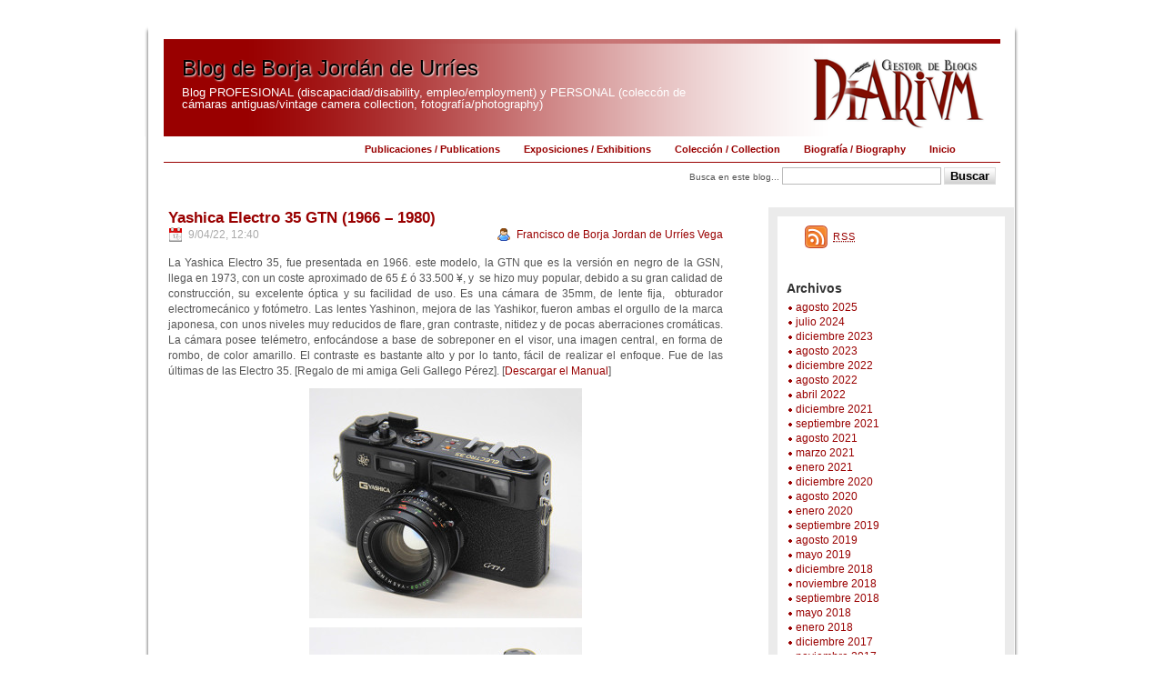

--- FILE ---
content_type: text/html; charset=UTF-8
request_url: https://diarium.usal.es/bjordan/yashica-electro-35-gtn-1966-1980/
body_size: 22688
content:


<!DOCTYPE html PUBLIC "-//W3C//DTD XHTML 1.0 Transitional//EN" "http://www.w3.org/TR/xhtml1/DTD/xhtml1-transitional.dtd">
<html xmlns="http://www.w3.org/1999/xhtml" lang="es-ES">

<head profile="http://gmpg.org/xfn/11">
    <meta http-equiv="Content-Type" content="text/html; charset=UTF-8" />

    <title>Yashica Electro 35 GTN (1966 &#8211; 1980) &laquo;  Blog de Borja Jordán de Urríes</title>

    <link rel="stylesheet" href="https://diarium.usal.es/bjordan/wp-content/themes/usal/style.css" type="text/css" media="screen" />
    <!--[if gte IE 5.5>
        <link rel="stylesheet" type="text/css" href="ie.css" />
    <![endif]-->


	<link href="https://diarium.usal.es/bjordan/wp-content/themes/usal/images/favicon.ico" rel="shortcut icon" />
    <link rel="alternate" type="application/rss+xml" title="Blog de Borja Jordán de Urríes RSS Feed" href="https://diarium.usal.es/bjordan/feed/" />
    <link rel="alternate" type="application/atom+xml" title="Blog de Borja Jordán de Urríes Atom Feed" href="https://diarium.usal.es/bjordan/feed/atom/" />
    <link rel="pingback" href="http://diarium.usal.es/bjordan/xmlrpc.php" />

    <!-- script START -->
	<script type="text/javascript" src="https://diarium.usal.es/bjordan/wp-content/themes/usal/js/menu.js"></script>
	<!-- script END -->

<link rel="alternate" type="application/rss+xml" title="Blog de Borja Jordán de Urríes &raquo; Yashica Electro 35 GTN (1966 &#8211; 1980) RSS de los comentarios" href="https://diarium.usal.es/bjordan/yashica-electro-35-gtn-1966-1980/feed/" />
<link rel='stylesheet' id='sidebar-login-css'  href='https://diarium.usal.es/bjordan/wp-content/plugins/sidebar-login/assets/css/sidebar-login.css?ver=2.5.3' type='text/css' media='all' />
<link rel='stylesheet' id='contact-form-7-css'  href='https://diarium.usal.es/bjordan/wp-content/plugins/contact-form-7/includes/css/styles.css?ver=3.4.1' type='text/css' media='all' />
<link rel='stylesheet' id='wp-stats-css'  href='https://diarium.usal.es/bjordan/wp-content/plugins/wp-stats/stats-css.css?ver=2.50' type='text/css' media='all' />
<script type='text/javascript' src='https://diarium.usal.es/bjordan/wp-includes/js/jquery/jquery.js?ver=1.8.3'></script>
<script type='text/javascript' src='http://diarium.usal.es/bjordan/wp-includes/js/tinymce/tiny_mce.js?ver=20081129'></script>
<script type='text/javascript' src='http://diarium.usal.es/bjordan/wp-includes/js/tinymce/langs/wp-langs-es.js?ver=20081129'></script>
<script type='text/javascript' src='http://diarium.usal.es/bjordan/wp-content/plugins/tinymcecomments/comment-reply.dev.js?ver=20090102'></script>
<script type='text/javascript' src='https://diarium.usal.es/bjordan/wp-content/plugins/sidebar-login/assets/js/blockui.min.js?ver=2.57'></script>
<script type='text/javascript'>
/* <![CDATA[ */
var sidebar_login_params = {"ajax_url":"https:\/\/diarium.usal.es\/bjordan\/wp-admin\/admin-ajax.php","force_ssl_login":"0","force_ssl_admin":"1","is_ssl":"1","i18n_username_required":"Please enter your username","i18n_password_required":"Please enter your password","error_class":"sidebar_login_error"};
/* ]]> */
</script>
<script type='text/javascript' src='https://diarium.usal.es/bjordan/wp-content/plugins/sidebar-login/assets/js/sidebar-login.min.js?ver=2.5.3'></script>
<link rel="EditURI" type="application/rsd+xml" title="RSD" href="https://diarium.usal.es/bjordan/xmlrpc.php?rsd" />
<link rel="wlwmanifest" type="application/wlwmanifest+xml" href="https://diarium.usal.es/bjordan/wp-includes/wlwmanifest.xml" /> 
<link rel='prev' title='Mikona 110 pocket camera (1975 &#8211; ¿?)' href='https://diarium.usal.es/bjordan/mikona-110-pocket-camera-1975/' />
<link rel='next' title='Maxim 888 (1980 &#8211; ¿?)' href='https://diarium.usal.es/bjordan/maxim-888-1980/' />
<meta name="generator" content="WordPress 3.5.1" />
<link rel='canonical' href='https://diarium.usal.es/bjordan/yashica-electro-35-gtn-1966-1980/' />
				<script type="text/javascript">
				var _gaq = _gaq || [];
								_gaq.push(['_setAccount', 'UA-31961622-1']);
										_gaq.push(['_setDomainName', '.diarium.usal.es']);
										_gaq.push(['_trackPageview']);
					
										_gaq.push(['b._setAccount', 'UA-31381509-1']);
					_gaq.push(['b._trackPageview']);
									(function() {
					var ga = document.createElement('script'); ga.type = 'text/javascript'; ga.async = true;
					ga.src = ('https:' == document.location.protocol ? 'https://ssl' : 'http://www') + '.google-analytics.com/ga.js';
					var s = document.getElementsByTagName('script')[0]; s.parentNode.insertBefore(ga, s);
				  })();
				</script>			
					<!-- WP Dynamic Drive Thumbnail Image Viewer Plugin -->
	<script type="text/javascript">
/* <![CDATA[ */
	var loading_url = 'http://diarium.usal.es/bjordan/wp-content/plugins/thumbnail-viewer/images/loadingImage.gif';
/* ]]> */
</script>
	<link rel="stylesheet" href="https://diarium.usal.es/bjordan/wp-content/plugins/thumbnail-viewer/css/thumbnailviewer.css" type="text/css" media="screen" />
	<script src="https://diarium.usal.es/bjordan/wp-content/plugins/thumbnail-viewer/js/thumbnailviewer.js" type="text/javascript">
	</script>
	<script type="text/javascript">
      /* <![CDATA[ */
      function brstonewline(element_id, html, body) {
	      html = html.replace(/<br\s*\/>/gi, "\n");
	      return html;
	   }
	   
	   function insertHTML(html) {
	      tinyMCE.execCommand("mceInsertContent",false, html);
	   }
	   
      tinyMCEPreInit = {
	      base : "http://diarium.usal.es/bjordan/wp-includes/js/tinymce",
	      suffix : "",
	      query : "ver=20081129",
	      mceInit : {mode:"exact"	,elements:"comment"	,theme:"advanced"	,theme_advanced_buttons1:"bold,italic,underline,|,strikethrough,|,bullist,numlist,|,undo,redo,|,link,unlink,|,removeformat"	,theme_advanced_buttons2:""	,theme_advanced_buttons3:""	,theme_advanced_toolbar_location:"top"	,theme_advanced_toolbar_align:"left"	,theme_advanced_statusbar_location:"none"	,theme_advanced_resizing:"false"	,theme_advanced_resize_horizontal:""	,theme_advanced_disable:"code"	,force_p_newlines:""	,force_br_newlines:"1"	,forced_root_block:"p"	,gecko_spellcheck:"1"	,skin:"default"	,content_css:"http://diarium.usal.es/bjordan/wp-includes/js/tinymce/wordpress.css"	,directionality:"ltr"	,save_callback:"brstonewline"	,entity_encoding:"raw"	,plugins:""	,language:"es"	},

	      go : function() {
		      var t = this, sl = tinymce.ScriptLoader, ln = t.mceInit.language, th = t.mceInit.theme, pl = t.mceInit.plugins;

		      sl.markDone(t.base + '/langs/' + ln + '.js');

		      sl.markDone(t.base + '/themes/' + th + '/langs/' + ln + '.js');
		      sl.markDone(t.base + '/themes/' + th + '/langs/' + ln + '_dlg.js');

		      tinymce.each(pl.split(','), function(n) {
			      if (n && n.charAt(0) != '-') {
				      sl.markDone(t.base + '/plugins/' + n + '/langs/' + ln + '.js');
				      sl.markDone(t.base + '/plugins/' + n + '/langs/' + ln + '_dlg.js');
			      }
		      });
	      },

	      load_ext : function(url,lang) {
		      var sl = tinymce.ScriptLoader;

		      sl.markDone(url + '/langs/' + lang + '.js');
		      sl.markDone(url + '/langs/' + lang + '_dlg.js');
	      }
      };
      
      var subBtn = document.getElementById("submit");
	   if (subBtn != null) {
	      subBtn.onclick=function() {
	         var inst = tinyMCE.getInstanceById("comment");
	         document.getElementById("comment").value = inst.getContent();
	         document.getElementById("commentform").submit();
	         return false;
	      }
	   }
	   tinyMCEPreInit.go();
      tinyMCE.init(tinyMCEPreInit.mceInit);
      /* ]]> */
      </script>
      
	<style type="text/css" media="all">
/* <![CDATA[ */
@import url("https://diarium.usal.es/bjordan/wp-content/plugins/wp-table-reloaded/css/plugin.css?ver=1.9.4");
@import url("https://diarium.usal.es/bjordan/wp-content/plugins/wp-table-reloaded/css/datatables.css?ver=1.9.4");
/* ]]> */
</style><!-- Vipers Video Quicktags v6.4.5 | http://www.viper007bond.com/wordpress-plugins/vipers-video-quicktags/ -->
<style type="text/css">
.vvqbox { display: block; max-width: 100%; visibility: visible !important; margin: 10px auto; } .vvqbox img { max-width: 100%; height: 100%; } .vvqbox object { max-width: 100%; } 
</style>
<script type="text/javascript">
// <![CDATA[
	var vvqflashvars = {};
	var vvqparams = { wmode: "opaque", allowfullscreen: "true", allowscriptaccess: "always" };
	var vvqattributes = {};
	var vvqexpressinstall = "https://diarium.usal.es/bjordan/wp-content/plugins/vipers-video-quicktags/resources/expressinstall.swf";
// ]]>
</script>
</head>
<body>
<div id="page">

<div id="header">
    <div id="headerimg">
        <div id="headerlimit">
            <a href="http://diarium.usal.es/bjordan/"><span class="h1">Blog de Borja Jordán de Urríes</span>
            <span class="description">Blog PROFESIONAL (discapacidad/disability, empleo/employment) y PERSONAL (coleccón de cámaras antiguas/vintage camera collection, fotografía/photography)</span></a>
        </div>
        <div id="headerdiarium">
            <a href="http://diarium.usal.es"></a>
        </div>
    </div>
</div> <!-- Fin header -->

<div id="main">
<div id="menu">
    <ul id="navlist">
        <li id="first"><a href="#">&nbsp;&nbsp;&nbsp;</a></li>
        <li ><a href="https://diarium.usal.es/bjordan">Inicio</a></li>
        <li class="page_item page-item-2"><a href="https://diarium.usal.es/bjordan/informacion/">Biografía / Biography</a></li>
<li class="page_item page-item-483"><a href="https://diarium.usal.es/bjordan/coleccion-de-camaras-camera-collection/">Colección / Collection</a></li>
<li class="page_item page-item-858"><a href="https://diarium.usal.es/bjordan/exposiciones/">Exposiciones / Exhibitions</a></li>
<li class="page_item page-item-23"><a href="https://diarium.usal.es/bjordan/publicaciones-publications/">Publicaciones / Publications</a></li>
    </ul>
</div> <!-- Fin menu -->
<div id="searchBar">
    <form method="get" class="searchform" action="https://diarium.usal.es/bjordan/">
    <div>
    Busca en este blog...
    <input type="text" value="" name="s" class="s" />
        <input type="submit" class="button" value="Buscar" />
    </div>
</form>
</div> <!-- Fin searchBar -->

<hr />



<div id="outsidebar">
    <div id="sidebar">
        <ul>
            <!-- feeds -->
            <li>
                <div class="widget widget_feeds">
                    <div class="contentfeed">
                        <div id="subscribe">
                            <a id="feedrss" title="Subscribe to this blog..." href="https://diarium.usal.es/bjordan/feed/"><abbr title="Really Simple Syndication">RSS</abbr></a>
                            <ul id="feed_readers">
                                <li id="google_reader"><a class="reader" title="Subscribir con Google" href="http://fusion.google.com/add?feedurl=https://diarium.usal.es/bjordan/feed/"><span>Google</span></a></li>
                                <li id="yahoo_reader"><a class="reader" title="Subscribir con My Yahoo!"	href="http://add.my.yahoo.com/rss?url=https://diarium.usal.es/bjordan/feed/"><span>My Yahoo!</span></a></li>
                                <li id="newsgator_reader"><a class="reader" title="Subscribir con newsgator"	href="http://www.newsgator.com/ngs/subscriber/subfext.aspx?url=https://diarium.usal.es/bjordan/feed/"><span>newsgator</span></a></li>
                                <li id="bloglines_reader"><a class="reader" title="Subscribir con Bloglines"	href="http://www.bloglines.com/sub/https://diarium.usal.es/bjordan/feed/"><span>Bloglines</span></a></li>
                            </ul>
                        </div>
                                                <div class="fixed"></div>
                    </div>
                </div>
            </li>

            
    
            
            <li>
            	                	<div class="widgetbox"><h3 class="widgettitle">Archivos</h3>
					<ul>
                    	<li><a href='https://diarium.usal.es/bjordan/2025/08/' title='agosto 2025'>agosto 2025</a></li>
	<li><a href='https://diarium.usal.es/bjordan/2024/07/' title='julio 2024'>julio 2024</a></li>
	<li><a href='https://diarium.usal.es/bjordan/2023/12/' title='diciembre 2023'>diciembre 2023</a></li>
	<li><a href='https://diarium.usal.es/bjordan/2023/08/' title='agosto 2023'>agosto 2023</a></li>
	<li><a href='https://diarium.usal.es/bjordan/2022/12/' title='diciembre 2022'>diciembre 2022</a></li>
	<li><a href='https://diarium.usal.es/bjordan/2022/08/' title='agosto 2022'>agosto 2022</a></li>
	<li><a href='https://diarium.usal.es/bjordan/2022/04/' title='abril 2022'>abril 2022</a></li>
	<li><a href='https://diarium.usal.es/bjordan/2021/12/' title='diciembre 2021'>diciembre 2021</a></li>
	<li><a href='https://diarium.usal.es/bjordan/2021/09/' title='septiembre 2021'>septiembre 2021</a></li>
	<li><a href='https://diarium.usal.es/bjordan/2021/08/' title='agosto 2021'>agosto 2021</a></li>
	<li><a href='https://diarium.usal.es/bjordan/2021/03/' title='marzo 2021'>marzo 2021</a></li>
	<li><a href='https://diarium.usal.es/bjordan/2021/01/' title='enero 2021'>enero 2021</a></li>
	<li><a href='https://diarium.usal.es/bjordan/2020/12/' title='diciembre 2020'>diciembre 2020</a></li>
	<li><a href='https://diarium.usal.es/bjordan/2020/08/' title='agosto 2020'>agosto 2020</a></li>
	<li><a href='https://diarium.usal.es/bjordan/2020/01/' title='enero 2020'>enero 2020</a></li>
	<li><a href='https://diarium.usal.es/bjordan/2019/09/' title='septiembre 2019'>septiembre 2019</a></li>
	<li><a href='https://diarium.usal.es/bjordan/2019/08/' title='agosto 2019'>agosto 2019</a></li>
	<li><a href='https://diarium.usal.es/bjordan/2019/05/' title='mayo 2019'>mayo 2019</a></li>
	<li><a href='https://diarium.usal.es/bjordan/2018/12/' title='diciembre 2018'>diciembre 2018</a></li>
	<li><a href='https://diarium.usal.es/bjordan/2018/11/' title='noviembre 2018'>noviembre 2018</a></li>
	<li><a href='https://diarium.usal.es/bjordan/2018/09/' title='septiembre 2018'>septiembre 2018</a></li>
	<li><a href='https://diarium.usal.es/bjordan/2018/05/' title='mayo 2018'>mayo 2018</a></li>
	<li><a href='https://diarium.usal.es/bjordan/2018/01/' title='enero 2018'>enero 2018</a></li>
	<li><a href='https://diarium.usal.es/bjordan/2017/12/' title='diciembre 2017'>diciembre 2017</a></li>
	<li><a href='https://diarium.usal.es/bjordan/2017/11/' title='noviembre 2017'>noviembre 2017</a></li>
	<li><a href='https://diarium.usal.es/bjordan/2017/08/' title='agosto 2017'>agosto 2017</a></li>
	<li><a href='https://diarium.usal.es/bjordan/2017/04/' title='abril 2017'>abril 2017</a></li>
	<li><a href='https://diarium.usal.es/bjordan/2016/12/' title='diciembre 2016'>diciembre 2016</a></li>
	<li><a href='https://diarium.usal.es/bjordan/2016/11/' title='noviembre 2016'>noviembre 2016</a></li>
	<li><a href='https://diarium.usal.es/bjordan/2016/09/' title='septiembre 2016'>septiembre 2016</a></li>
	<li><a href='https://diarium.usal.es/bjordan/2016/08/' title='agosto 2016'>agosto 2016</a></li>
	<li><a href='https://diarium.usal.es/bjordan/2016/06/' title='junio 2016'>junio 2016</a></li>
	<li><a href='https://diarium.usal.es/bjordan/2016/05/' title='mayo 2016'>mayo 2016</a></li>
	<li><a href='https://diarium.usal.es/bjordan/2016/04/' title='abril 2016'>abril 2016</a></li>
	<li><a href='https://diarium.usal.es/bjordan/2016/03/' title='marzo 2016'>marzo 2016</a></li>
	<li><a href='https://diarium.usal.es/bjordan/2016/01/' title='enero 2016'>enero 2016</a></li>
					</ul>
                	</div>
				            </li>

            <li>
                <div class="widgetbox"><h3 class="widgettitle">Categorías</h3>
                    <ul>
                    	<li class="cat-item cat-item-820"><a href="https://diarium.usal.es/bjordan/category/actividades-profesionales-y-cv-professional-activities-and-cv/" title="Reseñas sobre mis actividades profesionales y mi Currículum Vitae.
Reports about my professional activities and my Currículum Vitae.">Actividades profesionales y CV / Professional activities and CV</a> (10)
</li>
	<li class="cat-item cat-item-1259"><a href="https://diarium.usal.es/bjordan/category/coleccion-de-camaras-camera-collection/" title="Ver todas las entradas archivadas en Colección de cámaras / Camera collection">Colección de cámaras / Camera collection</a> (23)
</li>
	<li class="cat-item cat-item-819"><a href="https://diarium.usal.es/bjordan/category/empleo-con-apoyo-supported-employment/" title="Novedades interesantes sobre empleo con apoyo.
Interesting news about supported employment.">Empleo con apoyo / Supported Employment</a> (9)
</li>
	<li class="cat-item cat-item-4120"><a href="https://diarium.usal.es/bjordan/category/fotografiaphotography/" title="Ver todas las entradas archivadas en Fotografía / Photography">Fotografía / Photography</a> (27)
</li>
	<li class="cat-item cat-item-188"><a href="https://diarium.usal.es/bjordan/category/general/" title="Ver todas las entradas archivadas en General / General">General / General</a> (15)
</li>
                    </ul>
                </div>
            </li>

            <li>
                <div class="widgetbox"><h3 class="widgettitle">Enlaces</h3>
                <ul>
                    <li><a href="http://sid.usal.es" title="El SID es el portal web de referencia sobre discapacidad en castellano. Es una iniciativa mixta de la Universidad de Salamanca a través del INICO y el Ministerio de Sanidad y Politica Social a traves de la DGCPSD." target="_blank">Servicio de Información sobre Discapacidad, SID</a></li>
<li><a href="http://inico.usal.es" title="Página web del INICO, único instituto universitario en España dedicado a la investigación y formación sobre la discapacidad con una concepción global e interdisciplinar." target="_blank">Instituto Universitario de Integración en la Comunidad (INICO)</a></li>
<li><a href="http://diarium.usal.es/anabonal" title="Blog profesional y artístico de Ana Bonal, mi mujer." target="_blank">Blog de Ana Bonal</a></li>
                </ul>
                </div>
            </li>
            
                </ul>
    </div> <!-- Fin sidebar -->
</div> <!-- Fin outsidebar -->
<div id="content">

    
        
    <div class="post-3313 page type-page status-publish hentry" id="post-3313">
        <h2><a href="https://diarium.usal.es/bjordan/yashica-electro-35-gtn-1966-1980/" rel="bookmark" title="Permanent Link to Yashica Electro 35 GTN (1966 &#8211; 1980)">Yashica Electro 35 GTN (1966 &#8211; 1980)</a></h2>
        <small class="date">9/04/22, 12:40</small>
        <div class="act">
            <small class="authorpost"><a href="https://diarium.usal.es/bjordan/author/bjordan/" title="Entradas de Francisco de Borja Jordan de Urríes Vega" rel="author">Francisco de Borja Jordan de Urríes Vega</a></small>
                    </div>

        <div class="entry">
            <p style="text-align: justify">La Yashica Electro 35, fue presentada en 1966. este modelo, la GTN que es la versión en negro de la GSN, llega en 1973, con un coste aproximado de 65 £ ó 33.500 ¥, y  se hizo muy popular, debido a su gran calidad de construcción, su excelente óptica y su facilidad de uso. Es una cámara de 35mm, de lente fija,  obturador electromecánico y fotómetro. Las lentes Yashinon, mejora de las Yashikor, fueron ambas el orgullo de la marca japonesa, con unos niveles muy reducidos de flare, gran contraste, nitidez y de pocas aberraciones cromáticas. La cámara posee telémetro, enfocándose a base de sobreponer en el visor, una imagen central, en forma de rombo, de color amarillo. El contraste es bastante alto y por lo tanto, fácil de realizar el enfoque. Fue de las últimas de las Electro 35. [Regalo de mi amiga Geli Gallego Pérez]. [<a href="https://drive.google.com/file/d/1Jvr0xK5RwC4UwryXA-DngEvvEn9gPYk_/view?usp=sharing">Descargar el Manual</a>]</p>
<p><a href="http://diarium.usal.es/bjordan/files/2022/04/Yashica-Electro-35-GTN-1.jpg" rel="thumbnail"><img class="aligncenter size-medium wp-image-3314" alt="Yashica Electro 35 GTN  1" src="http://diarium.usal.es/bjordan/files/2022/04/Yashica-Electro-35-GTN-1-300x253.jpg" width="300" height="253" /></a></p>
<p><a href="http://diarium.usal.es/bjordan/files/2022/04/Yashica-Electro-35-GTN-2.jpg" rel="thumbnail"><img class="aligncenter size-medium wp-image-3315" alt="Yashica Electro 35 GTN  2" src="http://diarium.usal.es/bjordan/files/2022/04/Yashica-Electro-35-GTN-2-300x267.jpg" width="300" height="267" /></a></p>
<p><a href="http://diarium.usal.es/bjordan/files/2022/04/Yashica-Electro-35-GTN-3.jpg" rel="thumbnail"><img class="aligncenter size-medium wp-image-3316" alt="Yashica Electro 35 GTN 3" src="http://diarium.usal.es/bjordan/files/2022/04/Yashica-Electro-35-GTN-3-300x253.jpg" width="300" height="253" /></a></p>
        </div>

        <div class="postmetadata">
            <span class="tagspost"><img src="https://diarium.usal.es/bjordan/wp-content/themes/usal/images/pixel.png"></span>
            <span class="categoriespost"><img src="https://diarium.usal.es/bjordan/wp-content/themes/usal/images/pixel.png"></span>
            <br />
        </div>
    </div>

    
    <div class="navigation">
        <div class="alignleft"></div>
        <div class="alignright"></div>
    </div>

    </div> <!-- Fin content -->


</div> <!-- Fin main -->

<div id="logotipos">

</div> <!-- Fin logotipos -->

<hr />
<div id="footer">
    <p><img src="http://i.creativecommons.org/l/by-nc-sa/2.5/es/80x15.png" alt="Creative Commons" />
        &nbsp;&nbsp;&nbsp;Los contenidos de esta web están sujetos a una licencia
        <a href="http://creativecommons.org/licenses/by-nc-sa/2.5/es/">Creative Commons</a> salvo que se especifique lo contrario
        <br />powered by <a href="http://mu.wordpress.org">WordPress MU</a> - <a href="http://diarium.usal.es/aviso-legal-usuarios/">Aviso Legal</a>
    </p>
</div> <!-- Fin footer -->
</div> <!-- Fin page -->

<script type='text/javascript' src='https://diarium.usal.es/bjordan/wp-content/plugins/contact-form-7/includes/js/jquery.form.min.js?ver=3.32.0-2013.04.03'></script>
<script type='text/javascript'>
/* <![CDATA[ */
var _wpcf7 = {"loaderUrl":"https:\/\/diarium.usal.es\/bjordan\/wp-content\/plugins\/contact-form-7\/images\/ajax-loader.gif","sending":"Enviando...","cached":"1"};
/* ]]> */
</script>
<script type='text/javascript' src='https://diarium.usal.es/bjordan/wp-content/plugins/contact-form-7/includes/js/scripts.js?ver=3.4.1'></script>
</body>
</html>

--- FILE ---
content_type: text/css
request_url: https://diarium.usal.es/bjordan/wp-content/themes/usal/style.css
body_size: 16288
content:
/*
Theme Name: Usal
Theme URI: http://mu.wordpress.org/
Description: Wordpress theme
Version: 1.0
Author: Alicia Garcia Holgado
Author URI: your-URI
Tags: white, red, light, two-columns, fixed-width, left-sidebar
*/



/* Begin Typography & Colors */
html, body, div, span, applet, object, iframe,
h1, h2, h3, h4, h5, h6, p, blockquote, pre,
a, abbr, acronym, address, big, cite, code,
del, dfn, em, font, img, ins, kbd, q, s, samp,
small, strike, strong, sub, sup, tt, var,
b, u, i, center,
dl, dt, dd, ol, ul, li,
fieldset, form, label, legend,
table, caption, tbody, tfoot, thead, tr, th, td {
    margin: 0;
    padding: 0;
    border: 0;
    outline: 0;
    font-size: 100%;
    font-family: 'Lucida Grande', Verdana, Arial, Helvetica, Sans-Serif;
    vertical-align: baseline;
}

a {
    color: #990000;
    text-decoration:none;
}

a:hover {
    color: #990000;
    text-decoration:underline;
}

.linksimple {
	text-decoration: none;
}

.linksimple:hover {
	text-decoration: none;
}

h1 {
    font-size: 1.6em;
    padding: 10px 0 4px 0;
}

h2 {
    font-size: 1.4em;
    padding: 4px 0 2px 0;
}

h3 {
    font-size: 1em;
    padding: 4px 0 2px 0;
}

h4 {
    font-size: .9em;
}

h5 {
    font-size: .8em;
}

h6 {
    font-size: .7em;
}

hr {
    display:none;
}

small {
    color:#aaa;
}

code {
    font-size: 1.1em;
    font-family: 'Courier New', Courier, Fixed;
}

acronym, abbr, span.caps {
    font-size: 0.9em;
    letter-spacing: .07em;
    cursor: help;
}

acronym, abbr {
    border-bottom: 1px dotted #ccc;
}

blockquote {
    margin: 15px 30px 5px 10px;
    padding: 5px;
    background-color: #ececec;
    border:1px dashed black;
}

blockquote cite {
    margin: 5px 0 0;
    display: block;
}

.center {
	text-align: center;
}

.hidden {
	display: none;
}

ul {
    list-style: url('images/circle.png');
    list-style-position: inside;
}

body {
    line-height: 1;
    font-size: 62.5%; /* Resets 1em to 10px */
    background: #ffffff;
    color: #555;
    text-align: center;
}

#page {
    background: white url('images/main.png') repeat-y center center;
    text-align: left;
}

#header {
    background: white url('images/header.png') no-repeat bottom center;
}

#headerimg {
    background: transparent url('images/headerimg.png') no-repeat bottom center;
}

#outsidebar {
    background: #ebebeb url('images/bgLogo.jpg') no-repeat bottom right;
}

#sidebar {
    background-color: white;
    font-size: 1em;
}

#content {
    font-size: 1.2em;
}

#footer {
    background: white url('images/footer.png') no-repeat top center;
    border: none;
}
/* End Typography & Colors */

/* Begin Structure */
body {
    margin: 0 0 20px 0;
}

#page {
    margin: 20px auto;
    width: 970px;
}

#header {
    font-weight:normal;
    height: 130px;
    width: 970px;
    overflow:hidden;
}

#headerlimit {
    float:left;
    width: 600px;
    height: 87px;
    overflow:hidden;
    background-color: transparent;
    padding: 10px 10px 10px 20px;
}

#headerlimit .h1 {
	padding: 10px 0 8px 0;
	font-family: Verdana,Arial,Helvetica,Sans-Serif;
	font-weight: 500;
	display: block;
	text-align: justify;
	color: black;
    font-size: 2.4em;
	text-shadow: 1px 1px 2px white;
}

#headerlimit a,
#headerlimit a:hover {
    text-decoration: none;
    color: #000000;
	display: block;
	width: 600px;
	height: 87px;
}

#headerlimit .description {
    color: #ffffff;
    font-size: 1.3em;
}

#headerdiarium {
    float:left;
    margin:10px 0 0 80px;
    width: 209px;
    height: 96px;
}

#headerdiarium a {
	display: block;
	text-decoration: none;
	width: 209px;
	height: 96px;
}

#headerimg {
    margin: 23px auto 0 auto;
    width: 920px;
    height: 107px;
}

#main {
    width: 960px;
	min-height: 800px;
}

#logotipos {
    margin: 0 auto;
    width: 920px;
    height: 70px;
    clear:both;
    background-color:transparent;
    text-align: center;
}

#content {
    float: left;
    padding: 0 10px 20px 30px;
    width: 610px;
    display:block;
}

#footer {
    margin: 0 auto;
    width: 970px;
    height: 56px;
    clear: both;
}

#footer p {
    padding: 10px 0 0 0;
    text-align: center;
}
/* End Structure */

/* Begin Menu */
#menu {
    width: 920px;
    padding: 0 25px 0 25px;
}

#menu ul {
    padding: 0;
    margin: 0;
    list-style: none;
    float: right;
    width: 100%;
    border-bottom: 1px solid #990000;
}

* html #menu ul {
    background-color: #ffffff;
}

#menu ul li {
    display: inline;
}

#menu ul li#first a,
#menu ul li#first a:hover {
    cursor: default;
    background-image: none;
    text-decoration: none;
}

#menu ul li a {
    color: #990000;
    margin: 5px 0 0 0;
    padding: 4px 14px 8px 12px;
    text-decoration: none;
    font-size: 1.1em;
    font-weight:bold;
    float: right;
}

#menu ul li a:hover {
    text-decoration: underline;
}

#menu ul li.current_page_item a,
#menu ul li.current_page_ancestor a {
    color: #990000;
    padding: 4px 12px 8px 12px;
    margin-right: -2px;
    font-size: 1.1em;
    font-weight: bold;
}

#menu ul li.current_page_item a:hover,
#menu ul li.current_page_ancestor a:hover {
    text-decoration: underline;
}

#menu ul li a:hover {
    text-decoration: underline;
}

#searchBar {
    clear: both;
    background: url(images/searchBarBk.png) repeat-x center;
    text-align: right;
    width: 920px;
    margin: 0 0 20px 25px;

}

.searchform {
    padding: 5px;
}

.s {
    border: 1px solid #bbb;
}
/* End Menu */

/* Begin Sidebar */

#outsidebar {
    float: right;
    padding: 0 0 360px 0;
    width: 270px;
    overflow: hidden;
}

#sidebar {
    margin: 10px 10px 0 10px;
    padding: 0 10px 20px 0;
    width: 240px;
}

#sidebar ul {
    list-style:none;
    list-style-image:none;
}

#sidebar li {
	font-size: 1.1em;
	padding-left: 10px;
}
#sidebar li.page_item {
	font-size: 12px;
	padding-left: 10px;
	margin: 3px 0;
}
#sidebar li.page_item ul li {
    font-size: 10px;
    padding-left: 12px;
}
/* End Sidebar */

/* Begin Pages */
.titlepage {
    color:#990000;
    text-align:center;
    font-size: 2.0em;
}
/* End Pages */

/* Begind Feeds */
#sidebar .widget {
    padding:10px 15px 19px;
}

.fixed {
    clear:both;
}

.contentfeed {
    font-size: 12px;
    margin-bottom: 10px;
}

#sidebar .widget_feeds {
	padding:5px 15px 14px;
}

#sidebar #feedrss,
#sidebar #feedemail {
	height:25px;
	line-height:25px;
	display:block;
	padding:5px 5px 5px 36px;
	float:left;
	text-decoration:none;
}

#sidebar #feedrss {
	background:url(images/feeds.gif) 5px 5px no-repeat;
}
#sidebar #feedemail {
	background:url(images/feeds.gif) 5px -45px no-repeat;
	margin-left:15px;
}
#subscribe ul {
	display:none;
	background:#F4F5F7;
	border:1px solid #B7B7B7;
	width:180px;
	padding:5px;
}
#subscribe li {
	list-style:none;
	float:left;
	margin:0;
	padding:0;
	display:block;
}
#subscribe li a span {
	background:url(images/readers.gif) no-repeat;
	height:20px;
	width:80px;
	display:block;
	text-indent:-999em;
}
#subscribe li#google_reader a span {
	background-position:0 0;
}
#subscribe li#yahoo_reader a span {
	background-position:0 -80px;
}
#subscribe li#newsgator_reader a span {
	background-position:0 -100px;
}
#subscribe li#bloglines_reader a span {
	background-position:0 -120px;
}

#subscribe li a {
	display:block;
	padding:5px;
	text-decoration:none;
	width:80px;
	font-size:12px;
}
#subscribe li a:hover {
	background:#eeddcc;
}
/* End Feeds */

/* Begin Widgets */
.widgetbox {
    margin: 0 0 10px 0;
}

.widgetbox ul {
    list-style:none;
    list-style-image:none;
}

.widgetbox ul li {
    background: transparent url('images/circle2.png') no-repeat left top;
    padding-left: 8px;
    padding-bottom: 4px;
}

.current_page_item {
	font-weight: bold;
}

.widgettitle {
    color: #333;
    font-size:1.3em;
    padding: 8px 0 8px 0;
}

#authorinfo-name {
    font-weight:bold;
}

#authorinfo-image img {
    padding:2px;
    border: 1px solid silver;
    margin: 5px;
    background-color:white;
    max-width: 16em;
    max-height: 8em;
}

#search {
    margin: 30px;
}

.searchblog {
    margin-top: 10px;
    text-decoration:underline;
}

.searchtitle {
    margin-top: 10px;
}
/* End Widgets */

/* Begin Calendar */
#calendar {
    margin: 10px 0px 0px 0px;
    position: inherit;
}

#wp-calendar {
    background: #f3f6ed;
    border: #e1d6c6 1px solid;
    border-top: #f3f6ed 1px solid;
    empty-cells: show;
    font-size: 0.9em;
    margin: 0px;
    padding: 3px;
    text-align: center;
    width: 100%;
}

#wp-calendar #next a {
    color: #990000;
    padding-right: 10px;
    text-align: right;
}

#wp-calendar #prev a {
    color: #990000;
    padding-left: 10px;
    text-align: left;
}

#wp-calendar .today {
    background: #eee;
    font-weight: bold;
}

#wp-calendar a {
    display: block;
    text-decoration: none;
    padding: 2px 0;
}

#wp-calendar a:hover {
    background: #ddd;
    color: #333;
}

#wp-calendar caption {
    border: #e1d6c6 1px solid;
    color: #990000;
    font-size: 1em;
    font-weight: bold;
    height: 22px;
    margin: 10px 0 0 0;
    padding: 3px 2px 2px 2px;
    text-align: center;
}

#wp-calendar caption a,
#wp-calendar caption a:hover {
    background: transparent;
    color: #000000;
}

#wp-calendar td {
    color: #555;
    letter-spacing: normal;
    padding: 2px 0;
    text-align: center;
}

#wp-calendar td.pad:hover {
    background: transparent;
}

#wp-calendar #today {
    background: #ddd;
    color: #333;
}

#wp-calendar #today {
    font-weight: bold;
}

#wp-calendar th {
    font-style: normal;
    text-transform: capitalize;
}
/* End Calendar */

/* Begin Contact Template with Contact Form 7 */
.contact-entry {
    text-align:left;
    margin: 20px;
    padding: 10px;
    border: 1px solid #e1d6c6;
}

.wpcf7 p {
    margin-top: 6px;
}

.wpcf7 img {
    margin: 6px;
    border: 1px solid black;
}

.wpcf7-submit input {
    font-weight: bold;
    border: 1px solid #ddd;
    background: #fff url('images/button.png') repeat-x scroll left top;
}

.wpcf7-submit input:active {
    border: 1px solid #bbb;
    background: #fff url('images/button-active.png') repeat-x scroll left top;
}

.wpcf7-response-output {
    color: #990000;
    padding: 6px 0 0 0;
    margin: 0;
}

span.wpcf7-not-valid-tip-no-ajax,
span.wpcf7-not-valid-tip {
    color: #990000;
}
/* End Contact Template with Contact Form 7 */

/* Begin Page BlankPage */
#content .blankpage {
    width: 860px;
    margin:20px;
    padding:5px;
}
/* End Page BlankPage */

/* Begin Posts & Comments */
.commentlist {
    list-style:none;
    margin: 8px 0;
}

#comment {
    width: 590px;
    margin: 10px auto;
    text-align:left;
}

#commentform {
    padding: 10px;
}

.postmetadata,
.postmetadatasearch {
    background: #ececec url('images/postdata.png') repeat-y;
    border-top: 1px dashed #bbb;
    border-bottom: 1px dashed #bbb;
    display:block;
    clear:both;
    margin-top: 10px;
    padding: 6px 6px 10px 6px;
}

.date,
.authorpost,
.editpost,
.comments,
.rsspost {
    background:url(images/icons.gif) no-repeat;
	padding-left:22px;
	height:16px;
	line-height:16px;
	display:block;
}

.act {
	height:16px;
	float:right;
}
.act small {
	float:left;
	margin-left:15px;
}

.tagspost {
	min-height:16px;
	line-height:16px;
	display:block;
}
.tagspost img {
	background:url(images/icons.gif) no-repeat;
	padding-right: 6px;
	vertical-align: middle;
	width: 16px;
	height: 16px;
	background-position:0 -16px;
}
.categoriespost {
	min-height:16px;
	line-height:16px;
	display:inline;
    padding-right: 8px;
}
.categoriespost img {
    background:url(images/icons.gif) no-repeat;
	padding-right: 6px;
	vertical-align: middle;
	width: 16px;
	height: 16px;
	background-position:0 -32px;
}
.date {
	background-position:0 -48px;
	float:left;
}
.editpost {
	background-position:0 -64px;
}
.comments {
	background-position:0 -96px;
    display:inline;
}
.authorpost {
	background-position:0 -176px;
}
.rsspost {
    background-position:0 -256px;
    margin-bottom: 8px;
}

.showcomment {
    background:url('images/comment.png') repeat;
    padding:6px;
    margin: 0 6px 6px 6px;
}

.comment-author-vcard {
    margin-bottom: 10px;
}

.comment-author-vcard img {
    padding: 2px;
    border: 1px solid silver;
    vertical-align: middle;
    background-color: white;
}

.commentmetadata {
    text-align:right;
    float:right;
}

.avatarusr {
    width:40px;
    height:40px;
}
/* End Posts & Comments */

/* Begin Author */
#authorpage h2 {
    color: #990000;
}

#infoauthor p {
    margin: 6px 6px 6px 20px;
}

#infoauthor label {
    font-weight: bold;
    color: #000;
}

#infoauthor img {
    padding:2px;
    border:1px solid silver;
    vertical-align:middle;
    background-color: white;
}
.titulodescrip {
    display:block;
    clear:both;
}


.titulodescrip p {
    margin:6px 6px 6px 20px;
    font-weight: bold;
    color: #000;
}

.authordescription {
    margin:30px;
    text-align:justify;
    display:block;
    clear:both;
}

#postauthor {
    display:block;
    clear:both;
}

#postauthor ul li {
    margin: 6px 6px 6px 0;
}

.avatarusr2 {
    max-width:80px;
    max-height:80px;
}
/* End Author */

/* Begin entry */
.post {
    margin-bottom: 30px;
    overflow:hidden;
    clear:both;
}

.titlepost {
    padding-bottom: 6px;
}

.entry {
    padding: 10px 0;
    line-height:145%;
    clear:both;
}

html>body .entry ul {
    padding: 0 0 0 30px;
    list-style: url('images/circle.png');
    list-style-position: inside;
    padding-left: 10px;
    text-indent: -14px;
}

html>body .entry li {
    margin: 0 0 0 10px;
}

.entry ol {
    padding: 0 0 0 35px;
}

.entry form {
    text-align:center;
}

.entry p {
	padding: 5px 0;
}
/* End entry */

/* Begin widget text with Contact Form 7 */
.textwidget .wpcf7 {
    padding: 10px;
    border: 1px solid #e1d6c6;
}

.textwidget .wpcf7 input {
    width:80%;
}

.textwidget .wpcf7 textarea {
    width: 90%;
}

.textwidget .wpcf7-submit input {
    width: auto;
}
/* End widget text with Contact Form 7 */

/* Begin Sidebar-login plugin */
.loginbox {
    line-height: 16px;
}

#login_error {
    color: red;
}

.avatar_container {
	float:right;
}

.avatar_container img {
	padding: 3px;
	border: 1px solid #ddd;
	border-radius: 4px;
	margin-right: 8px;
	margin-top: 5px;
}
/* End Sidebar-login plugin */

/* Begin Images */
p img {
    max-width: 100%;
}

a img {
    border: none;
}

img.centered,
img.aligncenter {
    margin-left: auto;
    margin-right:auto;
    display: block;
}

img.alignright {
    padding: 4px;
    margin: 0 0 2px 7px;
    display:inline;
}

img.alignleft {
    padding: 4px;
    margin: 0 7px 2px 0;
    display:inline;
}

img.alignnone {
    display:inline;
    clear:none;
}

.alignright {
    float: right;
}

.alignleft {
    float: left;
}
/* End Images */

/* Captions */
.wp-caption {
	border: 1px solid #ddd;
	text-align: center;
	background-color: #f3f3f3;
	padding: 4px;
	margin: 10px;
	border-radius: 3px;
}

.wp-caption img {
	margin: 0;
	padding: 0;
	border: 0 none;
}

.wp-caption p.wp-caption-text {
	font-size: 11px;
	line-height: 17px;
	padding: 0 4px 5px;
	margin: 0;
}
/* End captions */

/* Begin Various Tags & Classes */
.spacezone {
    margin: 8px 8px auto auto;
}

.button,
#wp-submit {
    font-weight: bold;
    border: 1px solid #ddd;
    background: #fff url('images/button.png') repeat-x scroll left top;
}

.button:active,
#wp-submit:active {
    border: 1px solid #bbb;
    background: #fff url('images/button-active.png') repeat-x scroll left top;
}

.navigation {
    display: block;
    text-align: center;
    margin-top: 50px;
    margin-bottom: 10px;
}


.navigationdouble {
    display: block;
    text-align: center;
    margin-top: 10px;
	height: 12px;
    margin-bottom: 10px;
}

.linespace16 {
    line-height: 16px;
}
/* End Various Tags & Classes */

/* Twitter-tools plugin */
.aktt_tweets {
	background: #f4f4f4;
	padding: 6px;
	border: none;
	border-width: 1px;
	border-style: solid;
	border-color: #ccc;
	-moz-border-radius: 15px;
	-khtml-border-radius: 15px;
	-webkit-border-radius: 15px;
	border-radius: 15px;
}

.aktt_tweets li {
	margin-bottom: 6px;
	border-bottom: 1px dotted #ccc;
}

.aktt_tweet_time {
	display: block;
	color: #aaa;
	font-size: x-small;
}

.aktt_tweet_time:hover {
	color: #aaa;
}    

/* End Twitter-tools plugin*/